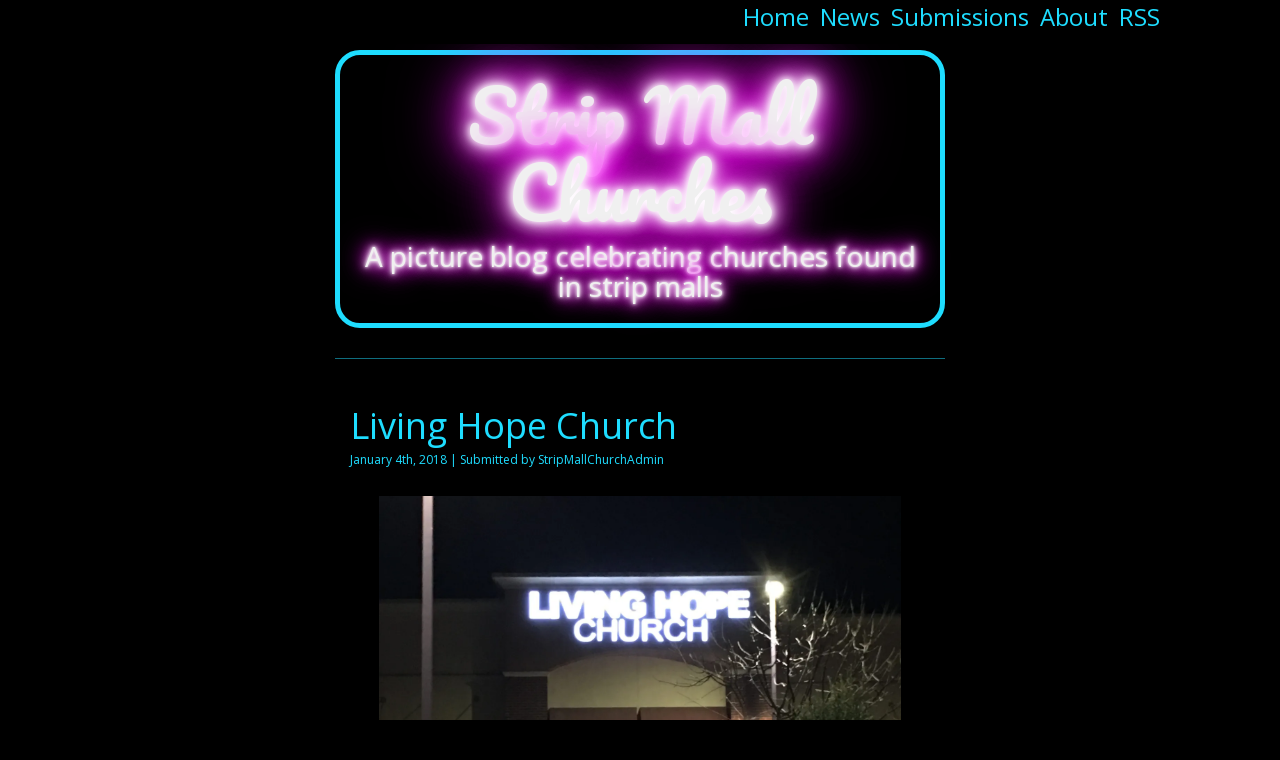

--- FILE ---
content_type: text/html; charset=UTF-8
request_url: https://stripmallchurches.com/
body_size: 9918
content:
<html>
<head>
	<meta charset="UTF-8">
	<title>Strip Mall Churches</title>

	
	<meta name="viewport" content="width=device-width, initial-scale=1">
	<script type="text/javascript">function theChampLoadEvent(e){var t=window.onload;if(typeof window.onload!="function"){window.onload=e}else{window.onload=function(){t();e()}}}</script>
		<script type="text/javascript">var theChampDefaultLang = 'en_US', theChampCloseIconPath = 'https://stripmallchurches.com/wp-content/plugins/super-socializer/images/close.png';</script>
		<script>var theChampSiteUrl = 'https://stripmallchurches.com', theChampVerified = 0, theChampEmailPopup = 0, heateorSsMoreSharePopupSearchText = 'Search';</script>
			<script> var theChampSharingAjaxUrl = 'https://stripmallchurches.com/wp-admin/admin-ajax.php', heateorSsFbMessengerAPI = 'https://www.facebook.com/dialog/send?app_id=595489497242932&display=popup&link=%encoded_post_url%&redirect_uri=%encoded_post_url%',heateorSsWhatsappShareAPI = 'web', heateorSsUrlCountFetched = [], heateorSsSharesText = 'Shares', heateorSsShareText = 'Share', theChampPluginIconPath = 'https://stripmallchurches.com/wp-content/plugins/super-socializer/images/logo.png', theChampSaveSharesLocally = 0, theChampHorizontalSharingCountEnable = 0, theChampVerticalSharingCountEnable = 0, theChampSharingOffset = -10, theChampCounterOffset = -10, theChampMobileStickySharingEnabled = 0, heateorSsCopyLinkMessage = "Link copied.";
		var heateorSsHorSharingShortUrl = "https://stripmallchurches.com/2018/01/04/living-hope-church/";var heateorSsVerticalSharingShortUrl = "https://stripmallchurches.com/2018/01/04/living-hope-church/";		</script>
			<style type="text/css">
						.the_champ_button_instagram span.the_champ_svg,a.the_champ_instagram span.the_champ_svg{background:radial-gradient(circle at 30% 107%,#fdf497 0,#fdf497 5%,#fd5949 45%,#d6249f 60%,#285aeb 90%)}
					.the_champ_horizontal_sharing .the_champ_svg,.heateor_ss_standard_follow_icons_container .the_champ_svg{
					color: #fff;
				border-width: 0px;
		border-style: solid;
		border-color: transparent;
	}
		.the_champ_horizontal_sharing .theChampTCBackground{
		color:#666;
	}
		.the_champ_horizontal_sharing span.the_champ_svg:hover,.heateor_ss_standard_follow_icons_container span.the_champ_svg:hover{
				border-color: transparent;
	}
		.the_champ_vertical_sharing span.the_champ_svg,.heateor_ss_floating_follow_icons_container span.the_champ_svg{
					color: #fff;
				border-width: 0px;
		border-style: solid;
		border-color: transparent;
	}
		.the_champ_vertical_sharing .theChampTCBackground{
		color:#666;
	}
		.the_champ_vertical_sharing span.the_champ_svg:hover,.heateor_ss_floating_follow_icons_container span.the_champ_svg:hover{
						border-color: transparent;
		}
	@media screen and (max-width:783px){.the_champ_vertical_sharing{display:none!important}}div.the_champ_sharing_title{text-align:center}div.the_champ_sharing_ul{width:100%;text-align:center;}div.the_champ_horizontal_sharing div.the_champ_sharing_ul a{float:none;display:inline-block;}</style>
	<meta name='robots' content='index, follow, max-image-preview:large, max-snippet:-1, max-video-preview:-1' />

	<!-- This site is optimized with the Yoast SEO plugin v20.2.1 - https://yoast.com/wordpress/plugins/seo/ -->
	<meta name="description" content="A picture blog celebrating churches found in strip malls" />
	<link rel="canonical" href="https://stripmallchurches.com/" />
	<link rel="next" href="https://stripmallchurches.com/page/2/" />
	<meta property="og:locale" content="en_US" />
	<meta property="og:type" content="website" />
	<meta property="og:title" content="Strip Mall Churches" />
	<meta property="og:description" content="A picture blog celebrating churches found in strip malls" />
	<meta property="og:url" content="https://stripmallchurches.com/" />
	<meta property="og:site_name" content="Strip Mall Churches" />
	<meta name="twitter:card" content="summary_large_image" />
	<script type="application/ld+json" class="yoast-schema-graph">{"@context":"https://schema.org","@graph":[{"@type":"CollectionPage","@id":"https://stripmallchurches.com/","url":"https://stripmallchurches.com/","name":"Strip Mall Churches &ndash; A picture blog celebrating churches found in strip malls","isPartOf":{"@id":"https://stripmallchurches.com/#website"},"description":"A picture blog celebrating churches found in strip malls","breadcrumb":{"@id":"https://stripmallchurches.com/#breadcrumb"},"inLanguage":"en-US"},{"@type":"BreadcrumbList","@id":"https://stripmallchurches.com/#breadcrumb","itemListElement":[{"@type":"ListItem","position":1,"name":"Home"}]},{"@type":"WebSite","@id":"https://stripmallchurches.com/#website","url":"https://stripmallchurches.com/","name":"Strip Mall Churches","description":"A picture blog celebrating churches found in strip malls","potentialAction":[{"@type":"SearchAction","target":{"@type":"EntryPoint","urlTemplate":"https://stripmallchurches.com/?s={search_term_string}"},"query-input":"required name=search_term_string"}],"inLanguage":"en-US"}]}</script>
	<!-- / Yoast SEO plugin. -->


<link rel='dns-prefetch' href='//secure.gravatar.com' />
<link rel='dns-prefetch' href='//maxcdn.bootstrapcdn.com' />
<link rel='dns-prefetch' href='//use.fontawesome.com' />
<link rel='dns-prefetch' href='//fonts.googleapis.com' />
<link rel='dns-prefetch' href='//v0.wordpress.com' />
<link rel='dns-prefetch' href='//i0.wp.com' />
<link rel="alternate" type="application/rss+xml" title="Strip Mall Churches &raquo; Feed" href="https://stripmallchurches.com/feed/" />
<link rel="alternate" type="application/rss+xml" title="Strip Mall Churches &raquo; Comments Feed" href="https://stripmallchurches.com/comments/feed/" />
		<!-- This site uses the Google Analytics by MonsterInsights plugin v8.13.0 - Using Analytics tracking - https://www.monsterinsights.com/ -->
							<script src="//www.googletagmanager.com/gtag/js?id=UA-4472635-2"  data-cfasync="false" data-wpfc-render="false" type="text/javascript" async></script>
			<script data-cfasync="false" data-wpfc-render="false" type="text/javascript">
				var mi_version = '8.13.0';
				var mi_track_user = true;
				var mi_no_track_reason = '';
				
								var disableStrs = [
															'ga-disable-UA-4472635-2',
									];

				/* Function to detect opted out users */
				function __gtagTrackerIsOptedOut() {
					for (var index = 0; index < disableStrs.length; index++) {
						if (document.cookie.indexOf(disableStrs[index] + '=true') > -1) {
							return true;
						}
					}

					return false;
				}

				/* Disable tracking if the opt-out cookie exists. */
				if (__gtagTrackerIsOptedOut()) {
					for (var index = 0; index < disableStrs.length; index++) {
						window[disableStrs[index]] = true;
					}
				}

				/* Opt-out function */
				function __gtagTrackerOptout() {
					for (var index = 0; index < disableStrs.length; index++) {
						document.cookie = disableStrs[index] + '=true; expires=Thu, 31 Dec 2099 23:59:59 UTC; path=/';
						window[disableStrs[index]] = true;
					}
				}

				if ('undefined' === typeof gaOptout) {
					function gaOptout() {
						__gtagTrackerOptout();
					}
				}
								window.dataLayer = window.dataLayer || [];

				window.MonsterInsightsDualTracker = {
					helpers: {},
					trackers: {},
				};
				if (mi_track_user) {
					function __gtagDataLayer() {
						dataLayer.push(arguments);
					}

					function __gtagTracker(type, name, parameters) {
						if (!parameters) {
							parameters = {};
						}

						if (parameters.send_to) {
							__gtagDataLayer.apply(null, arguments);
							return;
						}

						if (type === 'event') {
							
														parameters.send_to = monsterinsights_frontend.ua;
							__gtagDataLayer(type, name, parameters);
													} else {
							__gtagDataLayer.apply(null, arguments);
						}
					}

					__gtagTracker('js', new Date());
					__gtagTracker('set', {
						'developer_id.dZGIzZG': true,
											});
															__gtagTracker('config', 'UA-4472635-2', {"forceSSL":"true"} );
										window.gtag = __gtagTracker;										(function () {
						/* https://developers.google.com/analytics/devguides/collection/analyticsjs/ */
						/* ga and __gaTracker compatibility shim. */
						var noopfn = function () {
							return null;
						};
						var newtracker = function () {
							return new Tracker();
						};
						var Tracker = function () {
							return null;
						};
						var p = Tracker.prototype;
						p.get = noopfn;
						p.set = noopfn;
						p.send = function () {
							var args = Array.prototype.slice.call(arguments);
							args.unshift('send');
							__gaTracker.apply(null, args);
						};
						var __gaTracker = function () {
							var len = arguments.length;
							if (len === 0) {
								return;
							}
							var f = arguments[len - 1];
							if (typeof f !== 'object' || f === null || typeof f.hitCallback !== 'function') {
								if ('send' === arguments[0]) {
									var hitConverted, hitObject = false, action;
									if ('event' === arguments[1]) {
										if ('undefined' !== typeof arguments[3]) {
											hitObject = {
												'eventAction': arguments[3],
												'eventCategory': arguments[2],
												'eventLabel': arguments[4],
												'value': arguments[5] ? arguments[5] : 1,
											}
										}
									}
									if ('pageview' === arguments[1]) {
										if ('undefined' !== typeof arguments[2]) {
											hitObject = {
												'eventAction': 'page_view',
												'page_path': arguments[2],
											}
										}
									}
									if (typeof arguments[2] === 'object') {
										hitObject = arguments[2];
									}
									if (typeof arguments[5] === 'object') {
										Object.assign(hitObject, arguments[5]);
									}
									if ('undefined' !== typeof arguments[1].hitType) {
										hitObject = arguments[1];
										if ('pageview' === hitObject.hitType) {
											hitObject.eventAction = 'page_view';
										}
									}
									if (hitObject) {
										action = 'timing' === arguments[1].hitType ? 'timing_complete' : hitObject.eventAction;
										hitConverted = mapArgs(hitObject);
										__gtagTracker('event', action, hitConverted);
									}
								}
								return;
							}

							function mapArgs(args) {
								var arg, hit = {};
								var gaMap = {
									'eventCategory': 'event_category',
									'eventAction': 'event_action',
									'eventLabel': 'event_label',
									'eventValue': 'event_value',
									'nonInteraction': 'non_interaction',
									'timingCategory': 'event_category',
									'timingVar': 'name',
									'timingValue': 'value',
									'timingLabel': 'event_label',
									'page': 'page_path',
									'location': 'page_location',
									'title': 'page_title',
								};
								for (arg in args) {
																		if (!(!args.hasOwnProperty(arg) || !gaMap.hasOwnProperty(arg))) {
										hit[gaMap[arg]] = args[arg];
									} else {
										hit[arg] = args[arg];
									}
								}
								return hit;
							}

							try {
								f.hitCallback();
							} catch (ex) {
							}
						};
						__gaTracker.create = newtracker;
						__gaTracker.getByName = newtracker;
						__gaTracker.getAll = function () {
							return [];
						};
						__gaTracker.remove = noopfn;
						__gaTracker.loaded = true;
						window['__gaTracker'] = __gaTracker;
					})();
									} else {
										console.log("");
					(function () {
						function __gtagTracker() {
							return null;
						}

						window['__gtagTracker'] = __gtagTracker;
						window['gtag'] = __gtagTracker;
					})();
									}
			</script>
				<!-- / Google Analytics by MonsterInsights -->
		<script type="text/javascript">
window._wpemojiSettings = {"baseUrl":"https:\/\/s.w.org\/images\/core\/emoji\/14.0.0\/72x72\/","ext":".png","svgUrl":"https:\/\/s.w.org\/images\/core\/emoji\/14.0.0\/svg\/","svgExt":".svg","source":{"concatemoji":"https:\/\/stripmallchurches.com\/wp-includes\/js\/wp-emoji-release.min.js?ver=6.1.9"}};
/*! This file is auto-generated */
!function(e,a,t){var n,r,o,i=a.createElement("canvas"),p=i.getContext&&i.getContext("2d");function s(e,t){var a=String.fromCharCode,e=(p.clearRect(0,0,i.width,i.height),p.fillText(a.apply(this,e),0,0),i.toDataURL());return p.clearRect(0,0,i.width,i.height),p.fillText(a.apply(this,t),0,0),e===i.toDataURL()}function c(e){var t=a.createElement("script");t.src=e,t.defer=t.type="text/javascript",a.getElementsByTagName("head")[0].appendChild(t)}for(o=Array("flag","emoji"),t.supports={everything:!0,everythingExceptFlag:!0},r=0;r<o.length;r++)t.supports[o[r]]=function(e){if(p&&p.fillText)switch(p.textBaseline="top",p.font="600 32px Arial",e){case"flag":return s([127987,65039,8205,9895,65039],[127987,65039,8203,9895,65039])?!1:!s([55356,56826,55356,56819],[55356,56826,8203,55356,56819])&&!s([55356,57332,56128,56423,56128,56418,56128,56421,56128,56430,56128,56423,56128,56447],[55356,57332,8203,56128,56423,8203,56128,56418,8203,56128,56421,8203,56128,56430,8203,56128,56423,8203,56128,56447]);case"emoji":return!s([129777,127995,8205,129778,127999],[129777,127995,8203,129778,127999])}return!1}(o[r]),t.supports.everything=t.supports.everything&&t.supports[o[r]],"flag"!==o[r]&&(t.supports.everythingExceptFlag=t.supports.everythingExceptFlag&&t.supports[o[r]]);t.supports.everythingExceptFlag=t.supports.everythingExceptFlag&&!t.supports.flag,t.DOMReady=!1,t.readyCallback=function(){t.DOMReady=!0},t.supports.everything||(n=function(){t.readyCallback()},a.addEventListener?(a.addEventListener("DOMContentLoaded",n,!1),e.addEventListener("load",n,!1)):(e.attachEvent("onload",n),a.attachEvent("onreadystatechange",function(){"complete"===a.readyState&&t.readyCallback()})),(e=t.source||{}).concatemoji?c(e.concatemoji):e.wpemoji&&e.twemoji&&(c(e.twemoji),c(e.wpemoji)))}(window,document,window._wpemojiSettings);
</script>
<style type="text/css">
img.wp-smiley,
img.emoji {
	display: inline !important;
	border: none !important;
	box-shadow: none !important;
	height: 1em !important;
	width: 1em !important;
	margin: 0 0.07em !important;
	vertical-align: -0.1em !important;
	background: none !important;
	padding: 0 !important;
}
</style>
	<link rel='stylesheet' id='wp-block-library-css' href='https://stripmallchurches.com/wp-includes/css/dist/block-library/style.min.css?ver=6.1.9' type='text/css' media='all' />
<style id='wp-block-library-inline-css' type='text/css'>
.has-text-align-justify{text-align:justify;}
</style>
<link rel='stylesheet' id='mediaelement-css' href='https://stripmallchurches.com/wp-includes/js/mediaelement/mediaelementplayer-legacy.min.css?ver=4.2.17' type='text/css' media='all' />
<link rel='stylesheet' id='wp-mediaelement-css' href='https://stripmallchurches.com/wp-includes/js/mediaelement/wp-mediaelement.min.css?ver=6.1.9' type='text/css' media='all' />
<link rel='stylesheet' id='classic-theme-styles-css' href='https://stripmallchurches.com/wp-includes/css/classic-themes.min.css?ver=1' type='text/css' media='all' />
<style id='global-styles-inline-css' type='text/css'>
body{--wp--preset--color--black: #000000;--wp--preset--color--cyan-bluish-gray: #abb8c3;--wp--preset--color--white: #ffffff;--wp--preset--color--pale-pink: #f78da7;--wp--preset--color--vivid-red: #cf2e2e;--wp--preset--color--luminous-vivid-orange: #ff6900;--wp--preset--color--luminous-vivid-amber: #fcb900;--wp--preset--color--light-green-cyan: #7bdcb5;--wp--preset--color--vivid-green-cyan: #00d084;--wp--preset--color--pale-cyan-blue: #8ed1fc;--wp--preset--color--vivid-cyan-blue: #0693e3;--wp--preset--color--vivid-purple: #9b51e0;--wp--preset--gradient--vivid-cyan-blue-to-vivid-purple: linear-gradient(135deg,rgba(6,147,227,1) 0%,rgb(155,81,224) 100%);--wp--preset--gradient--light-green-cyan-to-vivid-green-cyan: linear-gradient(135deg,rgb(122,220,180) 0%,rgb(0,208,130) 100%);--wp--preset--gradient--luminous-vivid-amber-to-luminous-vivid-orange: linear-gradient(135deg,rgba(252,185,0,1) 0%,rgba(255,105,0,1) 100%);--wp--preset--gradient--luminous-vivid-orange-to-vivid-red: linear-gradient(135deg,rgba(255,105,0,1) 0%,rgb(207,46,46) 100%);--wp--preset--gradient--very-light-gray-to-cyan-bluish-gray: linear-gradient(135deg,rgb(238,238,238) 0%,rgb(169,184,195) 100%);--wp--preset--gradient--cool-to-warm-spectrum: linear-gradient(135deg,rgb(74,234,220) 0%,rgb(151,120,209) 20%,rgb(207,42,186) 40%,rgb(238,44,130) 60%,rgb(251,105,98) 80%,rgb(254,248,76) 100%);--wp--preset--gradient--blush-light-purple: linear-gradient(135deg,rgb(255,206,236) 0%,rgb(152,150,240) 100%);--wp--preset--gradient--blush-bordeaux: linear-gradient(135deg,rgb(254,205,165) 0%,rgb(254,45,45) 50%,rgb(107,0,62) 100%);--wp--preset--gradient--luminous-dusk: linear-gradient(135deg,rgb(255,203,112) 0%,rgb(199,81,192) 50%,rgb(65,88,208) 100%);--wp--preset--gradient--pale-ocean: linear-gradient(135deg,rgb(255,245,203) 0%,rgb(182,227,212) 50%,rgb(51,167,181) 100%);--wp--preset--gradient--electric-grass: linear-gradient(135deg,rgb(202,248,128) 0%,rgb(113,206,126) 100%);--wp--preset--gradient--midnight: linear-gradient(135deg,rgb(2,3,129) 0%,rgb(40,116,252) 100%);--wp--preset--duotone--dark-grayscale: url('#wp-duotone-dark-grayscale');--wp--preset--duotone--grayscale: url('#wp-duotone-grayscale');--wp--preset--duotone--purple-yellow: url('#wp-duotone-purple-yellow');--wp--preset--duotone--blue-red: url('#wp-duotone-blue-red');--wp--preset--duotone--midnight: url('#wp-duotone-midnight');--wp--preset--duotone--magenta-yellow: url('#wp-duotone-magenta-yellow');--wp--preset--duotone--purple-green: url('#wp-duotone-purple-green');--wp--preset--duotone--blue-orange: url('#wp-duotone-blue-orange');--wp--preset--font-size--small: 13px;--wp--preset--font-size--medium: 20px;--wp--preset--font-size--large: 36px;--wp--preset--font-size--x-large: 42px;--wp--preset--spacing--20: 0.44rem;--wp--preset--spacing--30: 0.67rem;--wp--preset--spacing--40: 1rem;--wp--preset--spacing--50: 1.5rem;--wp--preset--spacing--60: 2.25rem;--wp--preset--spacing--70: 3.38rem;--wp--preset--spacing--80: 5.06rem;}:where(.is-layout-flex){gap: 0.5em;}body .is-layout-flow > .alignleft{float: left;margin-inline-start: 0;margin-inline-end: 2em;}body .is-layout-flow > .alignright{float: right;margin-inline-start: 2em;margin-inline-end: 0;}body .is-layout-flow > .aligncenter{margin-left: auto !important;margin-right: auto !important;}body .is-layout-constrained > .alignleft{float: left;margin-inline-start: 0;margin-inline-end: 2em;}body .is-layout-constrained > .alignright{float: right;margin-inline-start: 2em;margin-inline-end: 0;}body .is-layout-constrained > .aligncenter{margin-left: auto !important;margin-right: auto !important;}body .is-layout-constrained > :where(:not(.alignleft):not(.alignright):not(.alignfull)){max-width: var(--wp--style--global--content-size);margin-left: auto !important;margin-right: auto !important;}body .is-layout-constrained > .alignwide{max-width: var(--wp--style--global--wide-size);}body .is-layout-flex{display: flex;}body .is-layout-flex{flex-wrap: wrap;align-items: center;}body .is-layout-flex > *{margin: 0;}:where(.wp-block-columns.is-layout-flex){gap: 2em;}.has-black-color{color: var(--wp--preset--color--black) !important;}.has-cyan-bluish-gray-color{color: var(--wp--preset--color--cyan-bluish-gray) !important;}.has-white-color{color: var(--wp--preset--color--white) !important;}.has-pale-pink-color{color: var(--wp--preset--color--pale-pink) !important;}.has-vivid-red-color{color: var(--wp--preset--color--vivid-red) !important;}.has-luminous-vivid-orange-color{color: var(--wp--preset--color--luminous-vivid-orange) !important;}.has-luminous-vivid-amber-color{color: var(--wp--preset--color--luminous-vivid-amber) !important;}.has-light-green-cyan-color{color: var(--wp--preset--color--light-green-cyan) !important;}.has-vivid-green-cyan-color{color: var(--wp--preset--color--vivid-green-cyan) !important;}.has-pale-cyan-blue-color{color: var(--wp--preset--color--pale-cyan-blue) !important;}.has-vivid-cyan-blue-color{color: var(--wp--preset--color--vivid-cyan-blue) !important;}.has-vivid-purple-color{color: var(--wp--preset--color--vivid-purple) !important;}.has-black-background-color{background-color: var(--wp--preset--color--black) !important;}.has-cyan-bluish-gray-background-color{background-color: var(--wp--preset--color--cyan-bluish-gray) !important;}.has-white-background-color{background-color: var(--wp--preset--color--white) !important;}.has-pale-pink-background-color{background-color: var(--wp--preset--color--pale-pink) !important;}.has-vivid-red-background-color{background-color: var(--wp--preset--color--vivid-red) !important;}.has-luminous-vivid-orange-background-color{background-color: var(--wp--preset--color--luminous-vivid-orange) !important;}.has-luminous-vivid-amber-background-color{background-color: var(--wp--preset--color--luminous-vivid-amber) !important;}.has-light-green-cyan-background-color{background-color: var(--wp--preset--color--light-green-cyan) !important;}.has-vivid-green-cyan-background-color{background-color: var(--wp--preset--color--vivid-green-cyan) !important;}.has-pale-cyan-blue-background-color{background-color: var(--wp--preset--color--pale-cyan-blue) !important;}.has-vivid-cyan-blue-background-color{background-color: var(--wp--preset--color--vivid-cyan-blue) !important;}.has-vivid-purple-background-color{background-color: var(--wp--preset--color--vivid-purple) !important;}.has-black-border-color{border-color: var(--wp--preset--color--black) !important;}.has-cyan-bluish-gray-border-color{border-color: var(--wp--preset--color--cyan-bluish-gray) !important;}.has-white-border-color{border-color: var(--wp--preset--color--white) !important;}.has-pale-pink-border-color{border-color: var(--wp--preset--color--pale-pink) !important;}.has-vivid-red-border-color{border-color: var(--wp--preset--color--vivid-red) !important;}.has-luminous-vivid-orange-border-color{border-color: var(--wp--preset--color--luminous-vivid-orange) !important;}.has-luminous-vivid-amber-border-color{border-color: var(--wp--preset--color--luminous-vivid-amber) !important;}.has-light-green-cyan-border-color{border-color: var(--wp--preset--color--light-green-cyan) !important;}.has-vivid-green-cyan-border-color{border-color: var(--wp--preset--color--vivid-green-cyan) !important;}.has-pale-cyan-blue-border-color{border-color: var(--wp--preset--color--pale-cyan-blue) !important;}.has-vivid-cyan-blue-border-color{border-color: var(--wp--preset--color--vivid-cyan-blue) !important;}.has-vivid-purple-border-color{border-color: var(--wp--preset--color--vivid-purple) !important;}.has-vivid-cyan-blue-to-vivid-purple-gradient-background{background: var(--wp--preset--gradient--vivid-cyan-blue-to-vivid-purple) !important;}.has-light-green-cyan-to-vivid-green-cyan-gradient-background{background: var(--wp--preset--gradient--light-green-cyan-to-vivid-green-cyan) !important;}.has-luminous-vivid-amber-to-luminous-vivid-orange-gradient-background{background: var(--wp--preset--gradient--luminous-vivid-amber-to-luminous-vivid-orange) !important;}.has-luminous-vivid-orange-to-vivid-red-gradient-background{background: var(--wp--preset--gradient--luminous-vivid-orange-to-vivid-red) !important;}.has-very-light-gray-to-cyan-bluish-gray-gradient-background{background: var(--wp--preset--gradient--very-light-gray-to-cyan-bluish-gray) !important;}.has-cool-to-warm-spectrum-gradient-background{background: var(--wp--preset--gradient--cool-to-warm-spectrum) !important;}.has-blush-light-purple-gradient-background{background: var(--wp--preset--gradient--blush-light-purple) !important;}.has-blush-bordeaux-gradient-background{background: var(--wp--preset--gradient--blush-bordeaux) !important;}.has-luminous-dusk-gradient-background{background: var(--wp--preset--gradient--luminous-dusk) !important;}.has-pale-ocean-gradient-background{background: var(--wp--preset--gradient--pale-ocean) !important;}.has-electric-grass-gradient-background{background: var(--wp--preset--gradient--electric-grass) !important;}.has-midnight-gradient-background{background: var(--wp--preset--gradient--midnight) !important;}.has-small-font-size{font-size: var(--wp--preset--font-size--small) !important;}.has-medium-font-size{font-size: var(--wp--preset--font-size--medium) !important;}.has-large-font-size{font-size: var(--wp--preset--font-size--large) !important;}.has-x-large-font-size{font-size: var(--wp--preset--font-size--x-large) !important;}
.wp-block-navigation a:where(:not(.wp-element-button)){color: inherit;}
:where(.wp-block-columns.is-layout-flex){gap: 2em;}
.wp-block-pullquote{font-size: 1.5em;line-height: 1.6;}
</style>
<link rel='stylesheet' id='stripmallchurches-style-css' href='https://stripmallchurches.com/wp-content/themes/stripmallchurches/includes/css/dist/style.css?ver=@version@' type='text/css' media='all' />
<link rel='stylesheet' id='google-font-css' href='https://fonts.googleapis.com/css?family=Open+Sans%7CPacifico&#038;effect=neon&#038;ver=6.1.9' type='text/css' media='all' />
<link rel='stylesheet' id='dontbeasquare-style-css' href='https://stripmallchurches.com/wp-content/themes/stripmallchurches/includes/css/dist/style.css?ver=@version@' type='text/css' media='all' />
<link rel='stylesheet' id='bootstrap-css' href='https://maxcdn.bootstrapcdn.com/bootstrap/3.3.7/css/bootstrap.min.css?ver=3.3.7' type='text/css' media='all' />
<link rel='stylesheet' id='the_champ_frontend_css-css' href='https://stripmallchurches.com/wp-content/plugins/super-socializer/css/front.css?ver=7.13.47' type='text/css' media='all' />
<link rel='stylesheet' id='jetpack_css-css' href='https://stripmallchurches.com/wp-content/plugins/jetpack/css/jetpack.css?ver=11.9.3' type='text/css' media='all' />
<script type='text/javascript' src='https://stripmallchurches.com/wp-content/plugins/google-analytics-for-wordpress/assets/js/frontend-gtag.min.js?ver=8.13.0' id='monsterinsights-frontend-script-js'></script>
<script data-cfasync="false" data-wpfc-render="false" type="text/javascript" id='monsterinsights-frontend-script-js-extra'>/* <![CDATA[ */
var monsterinsights_frontend = {"js_events_tracking":"true","download_extensions":"doc,pdf,ppt,zip,xls,docx,pptx,xlsx","inbound_paths":"[]","home_url":"https:\/\/stripmallchurches.com","hash_tracking":"false","ua":"UA-4472635-2","v4_id":""};/* ]]> */
</script>
<script type='text/javascript' src='https://stripmallchurches.com/wp-includes/js/jquery/jquery.min.js?ver=3.6.1' id='jquery-core-js'></script>
<script type='text/javascript' src='https://stripmallchurches.com/wp-includes/js/jquery/jquery-migrate.min.js?ver=3.3.2' id='jquery-migrate-js'></script>
<script type='text/javascript' src='https://maxcdn.bootstrapcdn.com/bootstrap/3.3.7/js/bootstrap.min.js?ver=3.3.7' id='bootstrapjs-js'></script>
<script type='text/javascript' src='https://use.fontawesome.com/16db3fe55b.js?ver=4.7' id='fontawesome-js'></script>
<link rel="https://api.w.org/" href="https://stripmallchurches.com/wp-json/" /><link rel="EditURI" type="application/rsd+xml" title="RSD" href="https://stripmallchurches.com/xmlrpc.php?rsd" />
<link rel="wlwmanifest" type="application/wlwmanifest+xml" href="https://stripmallchurches.com/wp-includes/wlwmanifest.xml" />
<meta name="generator" content="WordPress 6.1.9" />
<link rel='shortlink' href='https://wp.me/8gDXp' />
	<style>img#wpstats{display:none}</style>
		<body data-spy="scroll" data-target=".navbar" data-offset="50" class="globalBody">

<nav class="nav navbar-fixed-top globalNav" role="navigation">
  <div class="navbar-left">
    <a class="globalNav-image-link" href="https://stripmallchurches.com">
      <!--
      <img class="globalNav-image" src="https://stripmallchurches.com/wp-content/themes/dontbeasquare/includes/assets/EggFace1250x1250.png"/>
      <span class="globalNav-title-city">Strip Mall Churches</span>
      <img class="globalNav-image" src="https://stripmallchurches.com/wp-content/themes/dontbeasquare/includes/assets/EggFace1250x1250.png"/>
    -->
    </a>
    <button class="navbar-toggle globalNav-button-collapse" data-toggle= "collapse" data-target=".navHeaderCollapse">
      <span class = "icon-bar globalNav-icon-bar"></span>
      <span class = "icon-bar globalNav-icon-bar"></span>
      <span class = "icon-bar globalNav-icon-bar"></span>
    </button>
  </div>
  <!-- <div>
    <ul class="nav-pills globalNav globalNav-menu-buttons">
      <li><a href="https://stripmallchurches.com/feed"><i class="fa fa-rss-square" aria-hidden="true"></i></a></li>
    </ul>
  </div> -->
  <div class="collapse navbar-collapse navHeaderCollapse">
    <ul class="nav-pills navbar-collapse navbar-right globalNav globalNav-menu-buttons">
              <li><a href="http://www.stripmallchurches.com/">Home</a></li>
              <li><a href="https://stripmallchurches.com/news/">News</a></li>
              <li><a href="https://stripmallchurches.com/submissions/">Submissions</a></li>
              <li><a href="https://stripmallchurches.com/about/">About</a></li>
            <li><a href="https://stripmallchurches.com/feed">RSS</a></li>

    </ul>
  </div>





</nav>

<div class="container-fluid">
  <div class="row">
    <div class="col-sm-3">
    </div>
    <div class="col-sm-6 content-nav">

              <header class="globalHeader-nav">
  <a href="https://stripmallchurches.com">
    <h1 class="globalHeader-title">
      <span class="globalHeader-title font-effect-neon">Strip Mall Churches</span>
    </h1>
  </a>
  <h2 class="globalHeader-subtitle font-effect-neon">A picture blog celebrating churches found in strip malls</h2>

</header>
  <hr>      
      <section class="images container-fluid">

      <article class="post">
      
            <header>
        <h1 class="post-title"><a href="https://stripmallchurches.com/2018/01/04/living-hope-church/">Living Hope Church</a></h1>
                <h2 class="post-info">January 4th, 2018 | Submitted by <a href="https://stripmallchurches.com/author/jagjeet-khalsagmail-com/">StripMallChurchAdmin</a></h2>
              </header>
      

            <section class="thumbnail-container">
        <a href="https://stripmallchurches.com/2018/01/04/living-hope-church/">
          <img class="post-thumbnail wp-post-image"
                alt=""
                src="https://i0.wp.com/stripmallchurches.com/wp-content/uploads/2018/01/IMG_9672-e1514872250466.jpg?fit=768%2C768&ssl=1"
                srcset="https://i0.wp.com/stripmallchurches.com/wp-content/uploads/2018/01/IMG_9672-e1514872250466.jpg?fit=320%2C320&ssl=1 320w,
                        https://i0.wp.com/stripmallchurches.com/wp-content/uploads/2018/01/IMG_9672-e1514872250466.jpg?fit=640%2C640&ssl=1 640w,
                        https://i0.wp.com/stripmallchurches.com/wp-content/uploads/2018/01/IMG_9672-e1514872250466.jpg?fit=960%2C960&ssl=1 960w,
                        https://i0.wp.com/stripmallchurches.com/wp-content/uploads/2018/01/IMG_9672-e1514872250466.jpg?fit=1180%2C1180&ssl=1 1180w,
                        https://i0.wp.com/stripmallchurches.com/wp-content/uploads/2018/01/IMG_9672-e1514872250466.jpg?fit=1500%2C1500&ssl=1 1500w,
                        https://i0.wp.com/stripmallchurches.com/wp-content/uploads/2018/01/IMG_9672-e1514872250466.jpg?fit=1920%2C1920&ssl=1 1920w"/>
        </a>
      </section>
      
      
           
        <div class="post-content">
          <p>I spotted this one from from Highway 80 in Dixon, CA on a drive from Vacaville to Davis. It&#8217;s a wonder to me that I missed it for so long because the sign is so bright from the freeway. There is a place to do archery next door should you or your kids want to get in touch with your inner <a href="http://www.imdb.com/title/tt1392170/">Katniss</a>. Or if you just feel like learning to shoot parking lot trespassers taking pictures of your church for a stupid website&#8230;</p>

        </div>
      
    </article>

          <article class="advertisement-container">
        <hr width=15%>
        <div><div class='code-block code-block-1' style='margin: 8px 0; clear: both;'>
<script async src="//pagead2.googlesyndication.com/pagead/js/adsbygoogle.js"></script>
<ins class="adsbygoogle"
     style="display:block"
     data-ad-format="fluid"
     data-ad-layout-key="-ch+35+96-9i+10"
     data-ad-client="ca-pub-9033109951086099"
     data-ad-slot="9071712499"></ins>
<script>
     (adsbygoogle = window.adsbygoogle || []).push({});
</script></div>
</div> 
      </article>
    

      <article class="post">
              <hr width=15%>
      
            <header>
        <h1 class="post-title"><a href="https://stripmallchurches.com/2018/01/02/strip-mall-church-mega-church-fathers-house/">From Strip Mall Church to Mega Church &#8211; The Father&#8217;s House</a></h1>
                <h2 class="post-info">January 2nd, 2018 | Submitted by <a href="https://stripmallchurches.com/author/jagjeet-khalsagmail-com/">StripMallChurchAdmin</a></h2>
              </header>
      

            <section class="thumbnail-container">
        <a href="https://stripmallchurches.com/2018/01/02/strip-mall-church-mega-church-fathers-house/">
          <img class="post-thumbnail wp-post-image"
                alt="The Father's House's new non-strip-mall location"
                src="https://i0.wp.com/stripmallchurches.com/wp-content/uploads/2018/01/IMG_9624.jpg?fit=768%2C576&ssl=1"
                srcset="https://i0.wp.com/stripmallchurches.com/wp-content/uploads/2018/01/IMG_9624.jpg?fit=320%2C240&ssl=1 320w,
                        https://i0.wp.com/stripmallchurches.com/wp-content/uploads/2018/01/IMG_9624.jpg?fit=640%2C480&ssl=1 640w,
                        https://i0.wp.com/stripmallchurches.com/wp-content/uploads/2018/01/IMG_9624.jpg?fit=960%2C720&ssl=1 960w,
                        https://i0.wp.com/stripmallchurches.com/wp-content/uploads/2018/01/IMG_9624.jpg?fit=1180%2C885&ssl=1 1180w,
                        https://i0.wp.com/stripmallchurches.com/wp-content/uploads/2018/01/IMG_9624.jpg?fit=1500%2C1125&ssl=1 1500w,
                        https://i0.wp.com/stripmallchurches.com/wp-content/uploads/2018/01/IMG_9624.jpg?fit=1920%2C1440&ssl=1 1920w"/>
        </a>
      </section>
      
      
           
        <div class="post-content">
          <p>This is what happens when a strip mall church grows up. The church was one of the first that I noticed in my town of Vacaville, CA and <a href="https://stripmallchurches.com/2009/06/04/the-fathers-house/">the first that was featured on this site</a>. It is one that several friends and acquaintances currently attend. In its period of growth, it was featured here <a href="https://stripmallchurches.com/2010/08/09/the-fathers-house-a-new-sign/">one additional time for its changing sign</a>, but sometime in the time since it has built a permanent non-strip-mall location. It is massive including a giant parking lot with plugin stations for electric cars. I wholeheartedly approve!</p>
<p>&nbsp;</p>

        </div>
      
    </article>

    

      <article class="post">
              <hr width=15%>
      
            <header>
        <h1 class="post-title"><a href="https://stripmallchurches.com/2017/12/28/true-tabernacle-christian-center/">True Tabernacle Christian Center</a></h1>
                <h2 class="post-info">December 28th, 2017 | Submitted by <a href="https://stripmallchurches.com/author/jagjeet-khalsagmail-com/">StripMallChurchAdmin</a></h2>
              </header>
      

            <section class="thumbnail-container">
        <a href="https://stripmallchurches.com/2017/12/28/true-tabernacle-christian-center/">
          <img class="post-thumbnail wp-post-image"
                alt=""
                src="https://i0.wp.com/stripmallchurches.com/wp-content/uploads/2017/12/IMG_0674_small.jpg?fit=600%2C450&ssl=1"
                srcset="https://i0.wp.com/stripmallchurches.com/wp-content/uploads/2017/12/IMG_0674_small.jpg?fit=320%2C240&ssl=1 320w,
                        https://i0.wp.com/stripmallchurches.com/wp-content/uploads/2017/12/IMG_0674_small.jpg?fit=600%2C450&ssl=1 640w,
                        https://i0.wp.com/stripmallchurches.com/wp-content/uploads/2017/12/IMG_0674_small.jpg?fit=600%2C450&ssl=1 960w,
                        https://i0.wp.com/stripmallchurches.com/wp-content/uploads/2017/12/IMG_0674_small.jpg?fit=600%2C450&ssl=1 1180w,
                        https://i0.wp.com/stripmallchurches.com/wp-content/uploads/2017/12/IMG_0674_small.jpg?fit=600%2C450&ssl=1 1500w,
                        https://i0.wp.com/stripmallchurches.com/wp-content/uploads/2017/12/IMG_0674_small.jpg?fit=600%2C450&ssl=1 1920w"/>
        </a>
      </section>
      
      
           
        <div class="post-content">
          <p>The True Tabernacle Christian Center was last strip mall church we found on my trip to DC. It was across the street from this beautiful more traditional looking church which made for a stark contrast of new and old.</p>

        </div>
      
    </article>

    

      <article class="post">
              <hr width=15%>
      
            <header>
        <h1 class="post-title"><a href="https://stripmallchurches.com/2017/12/27/lighthouse-baptist-church/">Lighthouse Baptist Church</a></h1>
                <h2 class="post-info">December 27th, 2017 | Submitted by <a href="https://stripmallchurches.com/author/jagjeet-khalsagmail-com/">StripMallChurchAdmin</a></h2>
              </header>
      

            <section class="thumbnail-container">
        <a href="https://stripmallchurches.com/2017/12/27/lighthouse-baptist-church/">
          <img class="post-thumbnail wp-post-image"
                alt="Lighthouse Baptist Church front"
                src="https://i0.wp.com/stripmallchurches.com/wp-content/uploads/2017/12/IMG_0654_small.jpg?fit=600%2C450&ssl=1"
                srcset="https://i0.wp.com/stripmallchurches.com/wp-content/uploads/2017/12/IMG_0654_small.jpg?fit=320%2C240&ssl=1 320w,
                        https://i0.wp.com/stripmallchurches.com/wp-content/uploads/2017/12/IMG_0654_small.jpg?fit=600%2C450&ssl=1 640w,
                        https://i0.wp.com/stripmallchurches.com/wp-content/uploads/2017/12/IMG_0654_small.jpg?fit=600%2C450&ssl=1 960w,
                        https://i0.wp.com/stripmallchurches.com/wp-content/uploads/2017/12/IMG_0654_small.jpg?fit=600%2C450&ssl=1 1180w,
                        https://i0.wp.com/stripmallchurches.com/wp-content/uploads/2017/12/IMG_0654_small.jpg?fit=600%2C450&ssl=1 1500w,
                        https://i0.wp.com/stripmallchurches.com/wp-content/uploads/2017/12/IMG_0654_small.jpg?fit=600%2C450&ssl=1 1920w"/>
        </a>
      </section>
      
      
           
        <div class="post-content">
          <p>This one is another from my trip out to DC years ago. It&#8217;s been so long I don&#8217;t have much to say, but it was a fun afternoon seeing some of these.</p>

        </div>
      
    </article>

    

      <article class="post">
              <hr width=15%>
      
            <header>
        <h1 class="post-title"><a href="https://stripmallchurches.com/2017/12/18/the-family/">The Family &#8211; More than a Church</a></h1>
                <h2 class="post-info">December 18th, 2017 | Submitted by <a href="https://stripmallchurches.com/author/jagjeet-khalsagmail-com/">StripMallChurchAdmin</a></h2>
              </header>
      

            <section class="thumbnail-container">
        <a href="https://stripmallchurches.com/2017/12/18/the-family/">
          <img class="post-thumbnail wp-post-image"
                alt="The front of "the Family" church in Roseville"
                src="https://i0.wp.com/stripmallchurches.com/wp-content/uploads/2017/12/img_7774.jpg?fit=768%2C576&ssl=1"
                srcset="https://i0.wp.com/stripmallchurches.com/wp-content/uploads/2017/12/img_7774.jpg?fit=320%2C240&ssl=1 320w,
                        https://i0.wp.com/stripmallchurches.com/wp-content/uploads/2017/12/img_7774.jpg?fit=640%2C480&ssl=1 640w,
                        https://i0.wp.com/stripmallchurches.com/wp-content/uploads/2017/12/img_7774.jpg?fit=960%2C720&ssl=1 960w,
                        https://i0.wp.com/stripmallchurches.com/wp-content/uploads/2017/12/img_7774.jpg?fit=1180%2C885&ssl=1 1180w,
                        https://i0.wp.com/stripmallchurches.com/wp-content/uploads/2017/12/img_7774.jpg?fit=1500%2C1125&ssl=1 1500w,
                        https://i0.wp.com/stripmallchurches.com/wp-content/uploads/2017/12/img_7774.jpg?fit=1920%2C1440&ssl=1 1920w"/>
        </a>
      </section>
      
      
           
        <div class="post-content">
          <p>What does &#8220;More than a Church&#8221; mean?</p>
<p>My sister and I stumbled upon this church while I was dropping her off at a friend&#8217;s house in Roseville, CA back in October. I must confess that I didn&#8217;t notice its mafia style name until while writing this. I was too enthralled by the hot tub place next door.</p>
<p>The other thing of note was the dedicated healing room parking. Lately, it feels like we could all use a little healing so maybe we should head on over?</p>

        </div>
      
    </article>

          <article class="advertisment-container">
        <hr width=15%>
        <div><div class='code-block code-block-3' style='margin: 8px 0; clear: both;'>
<script async src="//pagead2.googlesyndication.com/pagead/js/adsbygoogle.js"></script>
<ins class="adsbygoogle"
     style="display:block"
     data-ad-format="fluid"
     data-ad-layout-key="-ax+2o-5q-mc+25t"
     data-ad-client="ca-pub-9033109951086099"
     data-ad-slot="3518388519"></ins>
<script>
     (adsbygoogle = window.adsbygoogle || []).push({});
</script></div>
</div> 
      </article>
    

  </section>


<footer class="pagination">
                <a href="https://stripmallchurches.com/page/2/" class="next ">Next</a>
    </footer>




    </div><!--col-sm-6-->
    <div class="col-sm-3"></div>
  </div><!--row-->
</body>

<div class="global-footer-nav">
  <a href="https://stripmallchurches.com"><h6>&copy;2017 Strip Mall Churches - All Rights Reserved</h6></a>
</div>
<script type='text/javascript' src='https://stripmallchurches.com/wp-content/plugins/jetpack/_inc/build/photon/photon.min.js?ver=20191001' id='jetpack-photon-js'></script>
<script type='text/javascript' src='https://stripmallchurches.com/wp-content/plugins/super-socializer/js/front/social_login/general.js?ver=7.13.47' id='the_champ_ss_general_scripts-js'></script>
<script type='text/javascript' src='https://stripmallchurches.com/wp-content/plugins/super-socializer/js/front/sharing/sharing.js?ver=7.13.47' id='the_champ_share_counts-js'></script>
	<script src='https://stats.wp.com/e-202604.js' defer></script>
	<script>
		_stq = window._stq || [];
		_stq.push([ 'view', {v:'ext',blog:'122177535',post:'0',tz:'0',srv:'stripmallchurches.com',j:'1:11.9.3'} ]);
		_stq.push([ 'clickTrackerInit', '122177535', '0' ]);
	</script>
<!--
Performance optimized by W3 Total Cache. Learn more: https://www.boldgrid.com/w3-total-cache/


Served from: stripmallchurches.com @ 2026-01-21 06:20:50 by W3 Total Cache
-->

--- FILE ---
content_type: text/html; charset=utf-8
request_url: https://www.google.com/recaptcha/api2/aframe
body_size: 266
content:
<!DOCTYPE HTML><html><head><meta http-equiv="content-type" content="text/html; charset=UTF-8"></head><body><script nonce="aIbvfg0e9hu_xWafRU6g4w">/** Anti-fraud and anti-abuse applications only. See google.com/recaptcha */ try{var clients={'sodar':'https://pagead2.googlesyndication.com/pagead/sodar?'};window.addEventListener("message",function(a){try{if(a.source===window.parent){var b=JSON.parse(a.data);var c=clients[b['id']];if(c){var d=document.createElement('img');d.src=c+b['params']+'&rc='+(localStorage.getItem("rc::a")?sessionStorage.getItem("rc::b"):"");window.document.body.appendChild(d);sessionStorage.setItem("rc::e",parseInt(sessionStorage.getItem("rc::e")||0)+1);localStorage.setItem("rc::h",'1768976453161');}}}catch(b){}});window.parent.postMessage("_grecaptcha_ready", "*");}catch(b){}</script></body></html>

--- FILE ---
content_type: text/css
request_url: https://stripmallchurches.com/wp-content/themes/stripmallchurches/includes/css/dist/style.css?ver=@version@
body_size: 1721
content:
/* import parent theme before overriding styling variables in child */
/*Bootstrap already uses Normalize.css so a reset is not necessary */
/*@import "reset";*/
/*<property>-<value>[--componentName]*/
/*Global*/
/*

@font-color--global: rgb(0,  0, 0);
@background-color--global: rgb(240, 240, 240);
@background-color-inverse--global: rgb(0, 0, 0);
@link-color-hover--global: rgb(122, 5, 5);
*/
/*For development only*/
/*@background-color--content: rgb(65, 145, 55);*/
/*For development only*/
/*@background-color--nav: rgb(25, 66, 191);*/
/*Posts*/
.btn-twitter {
  background: #00acee;
  border-radius: 0;
  color: #fff;
}
.btn-twitter:link,
.btn-twitter:visited {
  color: #fff;
}
.btn-twitter:active,
.btn-twitter:hover {
  background: #0087bd;
  color: #fff;
}
.btn-facebook {
  background: #3b5998;
  border-radius: 0;
  color: #fff;
}
.btn-facebook:link,
.btn-facebook:visited {
  color: #fff;
}
.btn-facebook:active,
.btn-facebook:hover {
  background: #30477a;
  color: #fff;
}
.btn-googleplus {
  background: #e93f2e;
  border-radius: 0;
  color: #fff;
}
.btn-googleplus:link,
.btn-googleplus:visited {
  color: #fff;
}
.btn-googleplus:active,
.btn-googleplus:hover {
  background: #ba3225;
  color: #fff;
}
.btn-stumbleupon {
  background: #f74425;
  border-radius: 0;
  color: #fff;
}
.btn-stumbleupon:link,
.btn-stumbleupon:visited {
  color: #fff;
}
.btn-stumbleupon:active,
.btn-stumbleupon:hover {
  background: #c7371e;
  color: #fff;
}
.btn-linkedin {
  background: #0e76a8;
  border-radius: 0;
  color: #fff;
}
.btn-linkedin:link,
.btn-linkedin:visited {
  color: #fff;
}
.btn-linkedin:active,
.btn-linkedin:hover {
  background: #0b6087;
  color: #fff;
}
/*<componentName>[--modifierName|-descendantName]*/
body.admin-bar #branding-wrap {
  top: 28px;
}
body.admin-bar #wrapper {
  margin-top: 145px;
}
nav .admin-bar-displayed {
  height: 72px;
}
.admin-bar-displayed .navbar-left,
.admin-bar-displayed .nav-pills {
  margin-top: 28px;
}
img {
  max-width: 100%;
}
.globalBody hr {
  display: block;
  height: 1px;
  border: 0;
  border-top: 1px solid #1eddff;
  margin-left: auto;
  margin-right: auto;
  padding: 0;
  margin-top: 30px;
  margin-bottom: 30px;
  opacity: 0.5;
}
.globalHeader-nav {
  margin-top: 50px;
  margin-bottom: 20px;
  margin-left: auto;
  margin-right: auto;
  font-size: 3.0em;
}
.globalHeader-title {
  margin-top: 2px;
  margin-bottom: 10px;
  color: #1eddff;
  text-align: center;
  font-family: 'Pacifico', cursive;
  font-size: 9rem;
}
.globalHeader-image {
  width: 90px;
  height: 90px;
}
.globalHeader-subtitle {
  margin-top: 20px;
  margin-bottom: 2px;
  color: #1eddff;
  text-align: center;
  font-size: 28px;
  font-family: 'Pacifico', cursive;
  clear: both;
}
.globalNav {
  background-color: #000000;
  font-family: 'Pacifico', cursive;
  font-size: 24px;
}
.globalNav-image {
  max-width: 40px;
  max-height: 40px;
  border: 0px;
  vertical-align: middle;
}
.globalNav-image-link:hover {
  text-decoration: none;
}
.globalNav-title-link {
  margin-left: 10px;
  margin-right: 10px;
  color: #1eddff;
}
.globalNav-title-city {
  padding-top: 24px;
  padding-bottom: 4px;
  color: #1eddff;
  font-family: 'Pacifico', cursive;
}
.globalBody .globalNav-menu-buttons {
  margin-right: 120px;
  margin-left: 20px;
}
.globalBody .globalNav-button-collapse {
  border-color: #f0f0f0;
  vertical-align: middle;
}
.globalBody .globalNav-icon-bar {
  background-color: #f0f0f0;
}
.globalBody .nav-tabs > li,
.globalBody .nav-pills > li {
  float: none;
  display: inline-block;
  *display: inline;
  /* ie7 fix */
  zoom: 1;
  /* hasLayout ie7 trigger */
  margin-left: 5px;
}
.globalBody .nav-tabs,
.globalBody .nav-pills {
  text-align: center;
}
.post,
.story {
  margin-top: 16px;
  margin-bottom: 16px;
}
.globalBody .story-title,
.globalBody .post-title {
  margin-top: 16px;
  margin-bottom: 8px;
  text-align: left;
  font-size: 48px;
  font-family: 'Pacifico', cursive;
}
.story-info,
.globalBody .post-info {
  margin-top: 6px;
  margin-bottom: 6px;
  text-align: left;
  font-size: 18px;
  /*  font-family: @font-family--headers; */
  font-family: 'Open Sans', sans-serif;
}
.thumbnail-container a {
  position: relative;
  display: block;
  width: 100%;
}
.post-thumbnail {
  max-height: 100%;
  max-width: 100%;
  /*  width: 800px;
  height: 800px;*/
  margin-left: auto;
  margin-right: auto;
}
.thumbnail-container {
  padding-bottom: 1rem;
  width: 90%;
  margin: auto;
}
.thumbnail-container img {
  left: 0;
  right: 0;
  top: 0;
  bottom: 0;
}
.thumbnail-container img {
  margin: auto;
  display: block;
}
.globalBody .story-content,
.globalBody .post-content {
  margin-top: 8px;
  margin-bottom: 4px;
  font-size: 14px;
}
.post-social {
  margin-top: 8px;
  margin-bottom: 8px;
}
.post header {
  margin-bottom: 3rem;
}
.story-section {
  margin-top: 36px;
  margin-bottom: 36px;
}
.story-thumbnail {
  max-height: 100%;
  max-width: 100%;
  /*width: 800px;
  height: 800px;*/
  margin-left: auto;
  margin-right: auto;
}
.story-image-caption {
  margin-top: 4px;
  margin-bottom: 4px;
}
.story-social {
  margin-top: 8px;
  margin-bottom: 8px;
}
.page {
  font-size: 18px;
  margin-top: 24px;
  margin-bottom: 24px;
}
.nav-pills > li.active > a,
.nav-pills > li.active > a:focus,
.nav-pills > li.active > a:hover {
  color: #ffffff;
  background-color: #000000;
}
.globalBody a {
  color: #1eddff;
  text-decoration: none;
}
.globalBody .globalHeader-nav a:hover {
  color: #e563e3;
  text-decoration: none;
}
.globalBody a:hover {
  color: #e563e3;
}
.globalBody {
  background-color: #000000;
  width: 100%;
  height: 100%;
  margin: auto;
}
.content-nav {
  background-color: #000000;
  /*font-family: "Palatino Linotype", "Book Antiqua", Palatino, serif;*/
  font-family: 'Open Sans', sans-serif;
  color: #1eddff;
}
.menu-nav {
  font-size: 0.8em;
}
.global-footer-nav {
  margin-left: auto;
  margin-right: auto;
  text-align: center;
  margin-top: 10rem;
  font-family: 'Open Sans', sans-serif;
  font-size: 0.7em;
}
/*.fb_container {
	margin-left: auto;
	margin-right: auto;
*/
.pagination {
  width: 100%;
}
.pagination .next,
.pagination .prev {
  display: inline-block;
  font-size: 2rem;
  font-family: 'Pacifico', cursive;
}
.pagination .prev {
  width: 40%;
  float: left;
  margin-left: 10%;
}
.pagination .next {
  width: 40%;
  float: right;
  text-align: right;
  margin-right: 10%;
}
@media screen and (max-width: 900px) {
  .globalHeader-title {
    font-size: 7.5rem;
  }
  .globalHeader-subtitle {
    font-size: 3.0rem;
  }
  .globalBody .story-title,
  .globalBody .post-title {
    margin-top: 2.0rem;
    font-size: 4.5rem;
  }
  .story-info,
  .globalBody .post-info {
    font-size: 2.2rem;
    font-weight: bold;
  }
  .globalBody .story-content,
  .globalBody .post-content {
    margin-bottom: 2.0rem;
    font-size: 3.0rem;
  }
}
@media screen and (max-width: 783px) {
  nav .admin-bar-displayed {
    height: 90px;
  }
  .admin-bar-displayed .navbar-left,
  .admin-bar-displayed .nav-pills {
    margin-top: 46px;
  }
}
@media screen and (max-width: 600px) {
  .globalBody .nav-tabs > li,
  .globalBody .nav-pills > li {
    display: list-item;
    *display: list-item;
    /* ie7 fix */
    list-style: none;
    text-align: left;
  }
  .globalHeader-title {
    font-size: 5rem;
  }
  .globalHeader-subtitle {
    font-size: 2.2rem;
    margin-left: 5%;
    margin-right: 5%;
  }
  .globalBody .story-title,
  .globalBody .post-title {
    margin-top: 1.5rem;
    font-size: 3rem;
  }
  .story-info,
  .globalBody .post-info {
    font-size: 1.2rem;
    font-weight: bold;
  }
  .globalBody .story-content,
  .globalBody .post-content {
    margin-bottom: 1.5rem;
    font-size: 2.0rem;
  }
}
/* Insert child styling below here */
/*<property>-<value>[--componentName]*/
/*Global*/
/*
@font-color--global: rgb(0,  0, 0);
@background-color--global: rgb(240, 240, 240);
@background-color-inverse--global: rgb(0, 0, 0);
@link-color-hover--global: rgb(0, 0, 0);
*/
/*For development only*/
/*@background-color--content: rgb(65, 145, 55);*/
/*For development only*/
/*@background-color--nav: rgb(25, 66, 191);*/
/*Posts*/
.globalHeader-nav {
  border-radius: 25px;
  border: 5px solid #1eddff;
  padding: 20px;
}
.globalHeader-title {
  font-family: 'Pacifico', cursive;
  font-size: 7rem;
  color: #f0f0f0;
}
.globalHeader-subtitle {
  margin-top: 2px;
  font-family: 'Open Sans', sans-serif;
  color: #f0f0f0;
}
.globalNav {
  font-family: 'Open Sans', sans-serif;
}
.globalBody .story-title,
.globalBody .post-title {
  color: #1eddff;
  font-size: 36px;
  font-family: 'Open Sans', sans-serif;
}
.story-info,
.globalBody .post-info {
  margin-top: 4px;
  margin-bottom: 4px;
  font-size: 12px;
  color: #1eddff;
}
.post,
.story {
  color: #f0f0f0;
}
.content-nav {
  font-family: 'Open Sans', sans-serif;
}
.globalNav-button-collapse,
.globalNav-icon-bar {
  color: #1eddff;
}
.globalBody .globalNav-button-collapse {
  border-color: #1eddff;
}
.globalBody .globalNav-icon-bar {
  background-color: #1eddff;
}
.globalBody .globalNav-button-collapse:hover {
  border-color: #e563e3;
}
@media screen and (max-width: 900px) {
  .globalHeader-title {
    font-size: 5rem;
  }
  .globalHeader-subtitle {
    font-size: 2.0rem;
  }
  .globalBody .story-title,
  .globalBody .post-title {
    margin-top: 2.0rem;
    font-size: 4.5rem;
  }
  .story-info,
  .globalBody .post-info {
    font-size: 2.2rem;
    font-weight: bold;
  }
  .globalBody .story-content,
  .globalBody .post-content {
    margin-bottom: 2.0rem;
    font-size: 3.0rem;
  }
}
@media screen and (max-width: 600px) {
  .globalHeader-title {
    font-size: 5rem;
  }
  .globalHeader-subtitle {
    font-size: 2rem;
    margin-left: 5%;
    margin-right: 5%;
  }
  .globalBody .story-title,
  .globalBody .post-title {
    margin-top: 1.5rem;
    font-size: 3rem;
  }
  .story-info,
  .globalBody .post-info {
    font-size: 1.2rem;
    font-weight: bold;
  }
  .globalBody .story-content,
  .globalBody .post-content {
    margin-bottom: 1.5rem;
    font-size: 2.0rem;
  }
}
